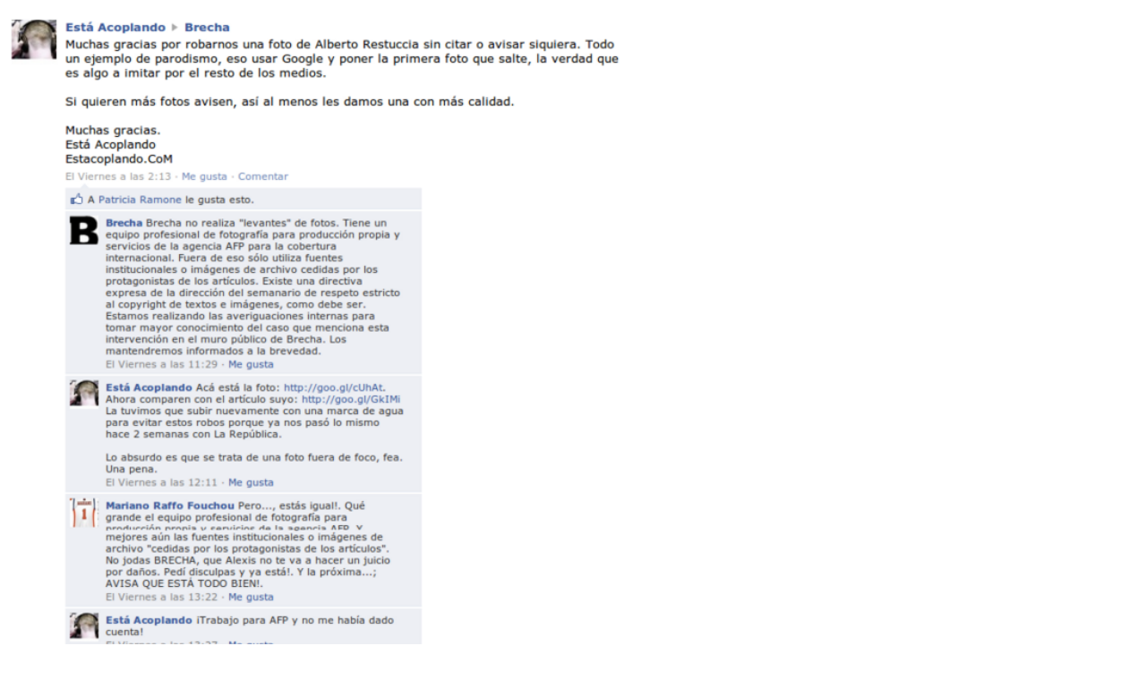

--- FILE ---
content_type: text/html
request_url: http://twitpic.com/44qjxs
body_size: 948
content:
<!DOCTYPE html>
<html lang="en">
<head xmlns="http://www.w3.org/1999/xhtml"
      xmlns:og="http://ogp.me/ns#">

  <meta http-equiv="content-type" content="text/html; charset=utf-8" />
  <meta http-equiv="X-UA-Compatible" content="IE=edge" />
  <link rel="shortcut icon" type="image/x-icon" href="https://dfo9svwruwoho.cloudfront.net/images/favicon.ico">
  <title>Como decíamos, parece que del periodismo al parodismo hay una Brecha de soberbia. </title>

  <!-- Twitter Card -->
  <meta name="twitter:title" value="Como decíamos, parece que del periodismo al parodismo hay una Brecha de soberbia. " />
  <meta name="twitter:description" value="Como decíamos, parece que del periodismo al parodismo hay una Brecha de soberbia. " />
  <meta name="twitter:url" value="https://twitpic.com/44qjxs" />
  <meta name="twitter:card" value="summary_large_image" />
  <meta name="twitter:image" value="https://dn3pm25xmtlyu.cloudfront.net/photos/large/249822064.png?Expires=1769514500&Signature=F3zanKrL5ZDLpnTOboiP1PM6LnWQWhJukcA2DQeAe6lgjJqmFKPgqfiOBAeF-4PCC~okpITIIoYxogMR5AF1haU0IJ5t17bQCrEVLwC3Ua6n-Vb3mCttzxw5-rTXdW30HSZq97VxYZ67jwL-2y98WJVzmi6~mD8DISs~sUWVxWVinW9nnYmye23uQQMhC478lyg6e3AYlCgZ92lg-tI6jTYZJ-P-Cmh076XkOC5BwHgsxm5~Ztz57JiXJXQNtUDUQvshRUx2R-86c-9dFeZee1IzQG1EDVGwtFrdGV7YhdLOnrzyv-kn9Wq4AF6LS5FWtJNR44LNHD5iEuCMZ-ourA__&Key-Pair-Id=APKAJROXZ7FN26MABHYA" />
  <meta name="twitter:image:width" value="702" />
  <meta name="twitter:image:height" value="1330" />
  <meta name="twitter:site" value="@twitpic" />
  <meta name="twitter:site:id" value="12925072" />
  <meta name="twitter:creator" value="@estacoplando" />
  <meta name="twitter:creator:id" value="1440517" />
</head>

<body>
    <img src="https://dn3pm25xmtlyu.cloudfront.net/photos/large/249822064.png?Expires=1769514500&Signature=F3zanKrL5ZDLpnTOboiP1PM6LnWQWhJukcA2DQeAe6lgjJqmFKPgqfiOBAeF-4PCC~okpITIIoYxogMR5AF1haU0IJ5t17bQCrEVLwC3Ua6n-Vb3mCttzxw5-rTXdW30HSZq97VxYZ67jwL-2y98WJVzmi6~mD8DISs~sUWVxWVinW9nnYmye23uQQMhC478lyg6e3AYlCgZ92lg-tI6jTYZJ-P-Cmh076XkOC5BwHgsxm5~Ztz57JiXJXQNtUDUQvshRUx2R-86c-9dFeZee1IzQG1EDVGwtFrdGV7YhdLOnrzyv-kn9Wq4AF6LS5FWtJNR44LNHD5iEuCMZ-ourA__&Key-Pair-Id=APKAJROXZ7FN26MABHYA" alt="Como decíamos, parece que del periodismo al parodismo hay una Brecha de soberbia. " style="width:702px;" />
</body>
</html>